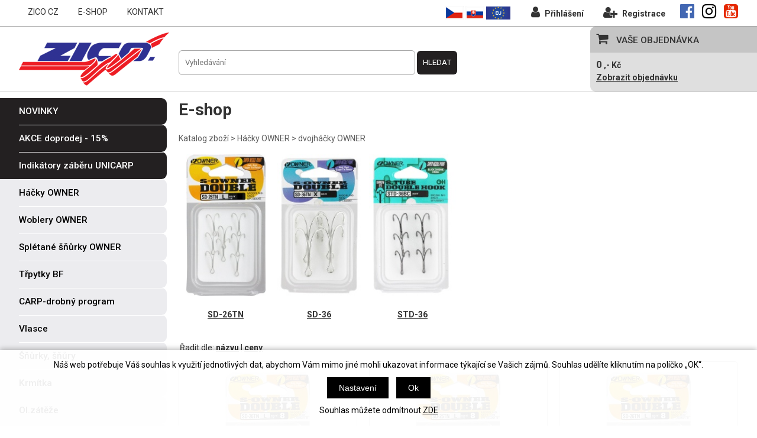

--- FILE ---
content_type: text/html; charset=windows-1250
request_url: https://www.zico.cz/owner-dvojhacky-owner-katskup268.php
body_size: 9992
content:
<!DOCTYPE html PUBLIC "-//W3C//DTD XHTML 1.0 Strict//EN" "http://www.w3.org/TR/xhtml1/DTD/xhtml1-strict.dtd">
<html xmlns="http://www.w3.org/1999/xhtml" xml:lang="cs" lang="cs">
<head>
    <script>
        window.dataLayer = window.dataLayer || [];
        function gtag(){dataLayer.push(arguments);}
        gtag('consent', 'default', {
            'ad_storage': 'denied',
            'analytics_storage': 'denied'
        });
    </script>
    <script async src="https://www.googletagmanager.com/gtag/js?id=G-S0L25VJGRK"></script>
    <script>
        window.dataLayer = window.dataLayer || [];
        function gtag(){dataLayer.push(arguments);}
        gtag('js', new Date());

        gtag('config', 'G-S0L25VJGRK');
    </script>
        <meta name="google-site-verification" content="I_2oYgRm2rwU52buyvwsGtnHqz4JcfBrEIe8bsIYOx8" />
    <!-- ENCODING /-->
    <meta http-equiv="Content-type" content="text/html; charset=windows-1250" />
    <meta http-equiv="Content-language" content="cs" />
    <!-- CACHE - MSIE /--> 
    <meta http-equiv="Expires" content="Mon, 03 Jan 2000 12:00:00 GMT" />
    <meta http-equiv="Cache-control" content="must-revalidate, post-check=0, pre-check=0" />
    <meta http-equiv="Pragma" content="public" />
    <!-- CACHE - ostatni prohlizece /--> 
    <meta http-equiv="Cache-Control" content="no-cache" />
    <meta http-equiv="Pragma" content="no-cache" />
    <meta http-equiv="Expires" content="-1" />
    <!-- ROBOTS /-->
        <meta name="robots" content="all, follow, index" />
    <meta name="googlebot" content="index,follow,snippet,archive" />
        <!-- KEYWORDS & CATEGORIES /--> 
    <meta name="Description" lang="cs" content="ZICO CZ s.r.o. - rybářské potřeby" />
    <meta name="Keywords" lang="cs" content="rybářské potřeby, ryby, rybarske potreby, rybaření, rybářství, batohy, hradec králové, spací pytle, rybolov, rybareni, čelovky, rybářské pruty, navijáky, čluny, praky, boilies, pruty, lehátka, rybarske pruty, rybářské uzly, zico, woblery, rybářské potřeby e-shop, rybarske uzly, lov ryb, háčky, třpytky, křesílka, splávky, rybarske navijaky, potřeby pro rybáře, rybářský ráj, multiplikátor, karabinky, krmení pro ryby, vlasec, pean, podběrák, stoličky, šňůry, vezírek, čeřeň, krmítka na ryby, olověné závaží, olůvka, vidličky, čihátka" />
    <meta name="Author" content="SOFICO-CZ, a. s. | www.sofico.cz" />
    <meta content="width=device-width, initial-scale=1.0, maximum-scale=100.0, minimum-scale=1.0, user-scalable=yes" name="viewport" />
    <title>dvojháčky OWNER > Háčky OWNER | ZICO CZ, s.r.o.</title>
    <link rel="stylesheet" type="text/css" media="all" href="https://www.zico.cz/css/font-awesome-4.7.0/css/font-awesome.min.css" />
    <link href="https://fonts.googleapis.com/css?family=Roboto:400,500,700" rel="stylesheet">
    <link rel="stylesheet" type="text/css" href="https://www.zico.cz/css/styles.php?2201202602" />
    <link rel="shortcut icon" href="https://www.zico.cz/grafika/favicon.ico" />
    <script type="text/javascript" src="https://www.zico.cz/js/jquery-latest.js"></script>
    <script type="text/javascript" src="https://www.zico.cz/js/add_basket.js"></script>
    <script type="text/javascript" src="https://www.zico.cz/js/ajax.js.php"></script>
    <script type="text/javascript" src="https://www.zico.cz/js/naseptavac.js"></script>
    <script type="text/javascript" src="https://www.zico.cz/js/jquery.liveSearch.js"></script>
    <!--<script type="text/javascript" src="https://www.zico.cz/highslide/highslide.js.php"></script>
    <script type="text/javascript" src="https://www.zico.cz/highslide/highslide-with-html.js.php"></script>
    <script type="text/javascript">
    	hs.graphicsDir = 'highslide/graphics/';
    	hs.wrapperClassName = 'wide-border';
    </script>/--> 
	
	
	<link rel="stylesheet" type="text/css" media="tv,screen,projection" href="https://www.zico.cz/plugins/lightgallery/css/lightgallery.css" />
	<script src='https://www.zico.cz/plugins/lightgallery/js/lightgallery.js'></script>
    <script src='https://www.zico.cz/plugins/lightgallery/js/lg-fullscreen.js'></script>
	<script src="https://www.zico.cz/plugins/lightgallery/js/lg-video.min.js"></script>
	<script src="https://www.zico.cz/plugins/lightgallery/js/lg-share.min.js"></script>
    <script src='https://www.zico.cz/plugins/lightgallery/js/lg-thumbnail.js'></script>
    <script src='https://www.zico.cz/plugins/lightgallery/js/lg-autoplay.js'></script>
    <script src='https://www.zico.cz/plugins/lightgallery/js/lg-zoom.js'></script>
	
        <script type="text/javascript" src="https://www.zico.cz/js/js-scripts.js.php?2201202602CS&cookies=1"></script>

</head>
<body >
    <div class="mobil_menu mobil">
        <i class="fa fa-bars"></i>
        <a href="https://www.zico.cz/kosik.php"><i class="fa fa-shopping-cart"></i></a>
    </div>
	<div id="basketWarning" class="divshowInfo" style="display:none;"></div>
	<div id="basketWarning2" class="divshowInfo2" style="display:none;"></div>
	<div id="top" class="conteiner">
		<div class="row flex">
            <div class="levy"><div class="menu">
    <ul>
        <li>
            <a href="#">ZICO CZ</a>
            <ul>
                <li><a href="https://www.zico.cz/o-firme.php">O firmě</a></li>
                                                    <li><a href="https://www.zico.cz/lide-ve-firme.php">Lidé ve firmě</a></li>
                    <li><a href="https://www.zico.cz/kooperace.php">Kooperace</a></li>
                    <li><a href="https://www.zico.cz/vlastni-vyroba.php">Vlastní výroba</a></li>
                    <li><a href="https://www.zico.cz/podporujeme.php">Podporujeme</a></li>
                    <li><a href="https://www.zico.cz/shanim.php">Sháním ...</a></li>
                                </ul>
        </li>
        <li>
            <a href="https://www.zico.cz/">E-SHOP</a>
            <ul>
                                    <li><a href="https://www.zico.cz/obchodni-podminky-cr.php">Obchodní podmínky</a></li>
                                                        <li><a href="https://www.zico.cz/ochrana-osobnich-udaju.php">Ochrana osobních údajů</a></li>
                                    <li><a href="https://www.zico.cz/jak-nakupovat.php">Jak nakupovat</a></li>
                                    <li><a href="https://www.zico.cz/doprava-zbozi.php">Doprava zboží</a></li>
                                </ul>
        </li>
                                                                <li><a href="https://www.zico.cz/kontakt.php">KONTAKT</a></li>
    </ul>
</div></div>
            <div class="pravy">
			<div class="flags">
				<a href="https://www.zico.cz/" title="Česky"><img src="https://www.zico.cz/grafika/cs.gif" alt="Česky" class="flag-cs" /></a>
				<a href="https://www.zico.cz/sk/" title="Slovensky"><img src="https://www.zico.cz/grafika/sk.gif" alt="Slovensky" class="flag-sk" /></a>
				<a href="https://www.zico.cz/en/" title="EU"><img src="https://www.zico.cz/grafika/flag-eu.png" alt="EU" class="flag-en" /></a>
			</div>
            <div class="div_top_user">
                                    <a href="https://www.zico.cz/prihlaseni.php"><i class="fa fa-user"></i> Přihlášení</a>
                    <a href="https://www.zico.cz/registrace.php"><i class="fa fa-user-plus"></i> Registrace</a>
                                </div>
                <div class="social">
                    <a class="fb" href="https://www.facebook.com/pages/Hradec-Kralove-Czech-Republic/ZICO-Fishing-CLUB/142771132420701" target="_blank"><i class="fa fa-facebook-official"></i></a>
                    <a class="instagram" href="https://www.instagram.com/zicofishingclub/" target="_blank"><i class="fa fa-instagram"></i></a>
                    <a class="you" href="https://www.youtube.com/watch?list=PL724809D819357E43&v=0E3qjbKwcAM" target="_blank"><i class="fa fa-youtube-square"></i></a>
                </div>
                </div>
			<div class="cleaner"></div>
		</div>
	</div>
	<div id="header" class="conteiner">
		<div class="row flex">
            <div class="levy">
                <a href="/" class="logo"><img src="/grafika/zico/zico-90.png" alt="Rybářské potřeby" title="Rybářské potřeby"></a>
            </div>
            <div class="stred">
                <div class="search">
                    <form method="get" action="vyhledavani.php" class="asholder" id="frmVyhledavani"><input class="input_text input_top_hledat" type="text" name="katalog-hledany-string" maxlength="100" id="vyhledavani_text" placeholder="Vyhledávání" value="" />&nbsp;<input class="input_button input_top_hledat_button" type="submit" value="Hledat" /></form>                </div>
            </div>
            <div class="pravy">
                <div class="objednavka_bg">
                    <div class="objednavka"><span class="textboxb"><i class="fa fa-shopping-cart"></i> VAŠE OBJEDNÁVKA</span></div>
                    <div class="contentobj">
                         <strong><span id="bas-box-castka">0</span>
                            ,- Kč</strong>
                        <div class="tucne"><a href="https://www.zico.cz/kosik.php">Zobrazit objednávku</a></div>
                        
                                            </div>
                </div>
            </div>
		</div>
    </div>
        <div id="content" class="conteiner">
		<div class="row flex">
			<div class="levy">
				<div id="kategorie_zbozi_content">
                    <ul><li class=' li_podskupiny li_zanoreni1 '><a href='novinky-katskup446.php'><span>NOVINKY</span></a><ul class="ul_podskupina"><li class=' li_podskupiny li_zanoreni2 '><a href='novinky-unicarp-katskup454.php'><span>UNICARP</span></a><ul class="ul_podskupina"><li class=' li_bezpodskupin li_zanoreni3 '><a href='unicarp-ksiltovky-zico-unicarp-katskup486.php'><span>Kšiltovky ZICO - Unicarp</span></a></li><li class=' li_bezpodskupin li_zanoreni3 '><a href='unicarp-mag-adapt-led-usi-swingery-katskup494.php'><span>MAG adapt,  LED uši,  swingery</span></a></li><li class=' li_bezpodskupin li_zanoreni3 '><a href='unicarp-sety-s-lampou-a-cidlem-katskup455.php'><span>Sety s lampou a čidlem</span></a></li><li class=' li_bezpodskupin li_zanoreni3 '><a href='unicarp-lampa-cidlo-prijimac-katskup456.php'><span>Lampa,  čidlo,  přijímač</span></a></li><li class=' li_bezpodskupin li_zanoreni3 '><a href='unicarp-uniset-katskup460.php'><span>UNISET</span></a></li></ul></li><li class=' li_podskupiny li_zanoreni2 '><a href='novinky-owner-katskup449.php'><span>OWNER</span></a><ul class="ul_podskupina"><li class=' li_bezpodskupin li_zanoreni3 '><a href='owner-carp-master-katskup511.php'><span>CARP MASTER</span></a></li><li class=' li_bezpodskupin li_zanoreni3 '><a href='owner-micro-game-katskup508.php'><span>MICRO GAME</span></a></li><li class=' li_podskupiny li_zanoreni3 '><a href='owner-wobblery-owner-katskup464.php'><span>Wobblery OWNER</span></a><ul class="ul_podskupina"><li class=' li_bezpodskupin li_zanoreni4 '><a href='wobblery-owner-zip-n-ziggi-80-katskup513.php'><span>ZIP´N ZIGGI 80</span></a></li><li class=' li_bezpodskupin li_zanoreni4 '><a href='wobblery-owner-tango-dancer-95-katskup514.php'><span>TANGO DANCER 95</span></a></li><li class=' li_bezpodskupin li_zanoreni4 '><a href='wobblery-owner-gogo-popper-60-katskup515.php'><span>GOGO POPPER 60</span></a></li></ul></li><li class=' li_bezpodskupin li_zanoreni3 '><a href='owner-navazane-katskup450.php'><span>navázané</span></a></li><li class=' li_bezpodskupin li_zanoreni3 '><a href='owner-method-feeder-snurka-katskup463.php'><span>method feeder šňůrka</span></a></li><li class=' li_bezpodskupin li_zanoreni3 '><a href='owner-kaprove-navazce-katskup489.php'><span>kaprové návazce</span></a></li><li class=' li_bezpodskupin li_zanoreni3 '><a href='owner-na-sumce-ct-3-katskup477.php'><span>na SUMCE CT-3</span></a></li><li class=' li_bezpodskupin li_zanoreni3 '><a href='owner-nove-typy-dvoj-troj-hacku-katskup490.php'><span>nové typy dvoj-troj háčků</span></a></li><li class=' li_bezpodskupin li_zanoreni3 '><a href='owner-flashy-swimmer-katskup487.php'><span>Flashy Swimmer</span></a></li><li class=' li_bezpodskupin li_zanoreni3 '><a href='owner-drop-shot-katskup471.php'><span>DROP SHOT</span></a></li></ul></li></ul></li><li class=' li_podskupiny li_zanoreni1 '><a href='akce-doprodej-15-katskup453.php'><span>AKCE doprodej - 15%</span></a><ul class="ul_podskupina"><li class=' li_bezpodskupin li_zanoreni2 '><a href='akce-doprodej-15-muskarske-hacky-owner-katskup481.php'><span>muškařské háčky OWNER</span></a></li><li class=' li_bezpodskupin li_zanoreni2 '><a href='akce-doprodej-15-vlasce-asso-doprodej-katskup483.php'><span>vlasce ASSO doprodej</span></a></li><li class=' li_bezpodskupin li_zanoreni2 '><a href='akce-doprodej-15-vlasce-zico-doprodej-katskup484.php'><span>vlasce ZICO doprodej</span></a></li></ul></li><li class=' li_podskupiny li_zanoreni1 '><a href='indikatory-zaberu-unicarp-katskup116.php'><span>Indikátory záběru UNICARP</span></a><ul class="ul_podskupina"><li class=' li_podskupiny li_zanoreni2 '><a href='indikatory-zaberu-unicarp-unicarp-ii-katskup462.php'><span>UNICARP II</span></a><ul class="ul_podskupina"><li class=' li_bezpodskupin li_zanoreni3 '><a href='unicarp-ii-set-2-3-4-1-unicarp-ii-katskup433.php'><span>set 2(3, 4)+1 UNICARP II</span></a></li><li class=' li_bezpodskupin li_zanoreni3 '><a href='unicarp-ii-indikatory-do-setu-unicarp-ii-katskup434.php'><span>indikátory do setu Unicarp II</span></a></li></ul></li><li class=' li_podskupiny li_zanoreni2 '><a href='indikatory-zaberu-unicarp-unicarp-iii-katskup457.php'><span>UNICARP III</span></a><ul class="ul_podskupina"><li class=' li_bezpodskupin li_zanoreni3 '><a href='unicarp-iii-set-2-3-4-1-unicarp-iii-katskup458.php'><span>set 2(3, 4)+1 UNICARP III</span></a></li><li class=' li_bezpodskupin li_zanoreni3 '><a href='unicarp-iii-indikatory-do-setu-unicarp-iii-katskup459.php'><span>indikátory do setu Unicarp III</span></a></li></ul></li><li class=' li_bezpodskupin li_zanoreni2 '><a href='indikatory-zaberu-unicarp-lampa-cidlo-prijimac-katskup478.php'><span>Lampa,  čidlo,  přijímač</span></a></li><li class=' li_podskupiny li_zanoreni2 '><a href='indikatory-zaberu-unicarp-swingery-usi-katskup496.php'><span>Swingery,  Uši</span></a><ul class="ul_podskupina"><li class=' li_bezpodskupin li_zanoreni3 '><a href='swingery-usi-svitici-swingery-mc-led-katskup497.php'><span>svítící swingery (MC LED)</span></a></li><li class=' li_bezpodskupin li_zanoreni3 '><a href='swingery-usi-svitici-usi-led-katskup498.php'><span>svítící uši (LED)</span></a></li><li class=' li_bezpodskupin li_zanoreni3 '><a href='swingery-usi-prodluzovaci-usi-katskup500.php'><span>prodlužovací uši</span></a></li></ul></li><li class=' li_podskupiny li_zanoreni2 '><a href='indikatory-zaberu-unicarp-prislusenstvi-unicarp-katskup491.php'><span>Příslušenství Unicarp</span></a><ul class="ul_podskupina"><li class=' li_bezpodskupin li_zanoreni3 '><a href='prislusenstvi-unicarp-mag-adaptery-katskup493.php'><span>MAG adaptéry</span></a></li><li class=' li_bezpodskupin li_zanoreni3 '><a href='prislusenstvi-unicarp-neoprenovy-kryt-indikatoru-katskup499.php'><span>Neoprenový kryt indikátorů</span></a></li><li class=' li_bezpodskupin li_zanoreni3 '><a href='prislusenstvi-unicarp-nabijeci-baterie-9v-nabijecka-katskup503.php'><span>Nabíjecí baterie 9V,  nabíječka</span></a></li><li class=' li_bezpodskupin li_zanoreni3 '><a href='prislusenstvi-unicarp-ksiltovky-unicarp-katskup492.php'><span>Kšiltovky Unicarp</span></a></li><li class=' li_bezpodskupin li_zanoreni3 '><a href='prislusenstvi-unicarp-nahradni-dily-unicarp-katskup495.php'><span>Náhradní díly Unicarp</span></a></li></ul></li><li class=' li_podskupiny li_zanoreni2 '><a href='indikatory-zaberu-unicarp-uniset-katskup461.php'><span>UNISET</span></a><ul class="ul_podskupina"><li class=' li_bezpodskupin li_zanoreni3 '><a href='uniset-cihatka-unicarp-katskup470.php'><span>Čihátka UNICARP</span></a></li></ul></li><li class=' li_bezpodskupin li_zanoreni2 '><a href='indikatory-zaberu-unicarp-unicarp-katskup415.php'><span>UNICARP</span></a></li><li class=' li_bezpodskupin li_zanoreni2 '><a href='indikatory-zaberu-unicarp-dingo-katskup118.php'><span>DINGO</span></a></li></ul></li><li class=' li_podskupiny li_zanoreni1  li_open '><a href='hacky-owner-katskup311.php'><span>Háčky OWNER</span></a><ul class="ul_podskupina ul_podskupina_open"><li class=' li_bezpodskupin li_zanoreni2 '><a href='hacky-owner-jednohacky-owner-katskup122.php'><span>jednoháčky OWNER</span></a></li><li class=' li_podskupiny li_zanoreni2 '><a href='hacky-owner-jednohacky-pro-privlac-katskup435.php'><span>jednoháčky pro přívlač</span></a><ul class="ul_podskupina"><li class=' li_bezpodskupin li_zanoreni3 '><a href='jednohacky-pro-privlac-flashy-swimmer-katskup488.php'><span>Flashy Swimmer</span></a></li></ul></li><li class=' li_bezpodskupin li_zanoreni2  li_aktivni '><a href='hacky-owner-dvojhacky-owner-katskup268.php'><span>dvojháčky OWNER</span></a></li><li class=' li_bezpodskupin li_zanoreni2 '><a href='hacky-owner-trojhacky-owner-katskup123.php'><span>trojháčky OWNER</span></a></li><li class=' li_podskupiny li_zanoreni2 '><a href='hacky-owner-navazane-owner-katskup386.php'><span>navázané OWNER</span></a><ul class="ul_podskupina"><li class=' li_bezpodskupin li_zanoreni3 '><a href='navazane-owner-kaprove-navazce-katskup476.php'><span>kaprové návazce</span></a></li></ul></li><li class=' li_podskupiny li_zanoreni2 '><a href='hacky-owner-carp-master-katskup512.php'><span>CARP MASTER</span></a><ul class="ul_podskupina"><li class=' li_bezpodskupin li_zanoreni3 '><a href='carp-master-cm01-flyliner-katskup516.php'><span>CM01- FLYLINER</span></a></li><li class=' li_bezpodskupin li_zanoreni3 '><a href='carp-master-cm03-tsuyoshi-katskup517.php'><span>CM03 - TSUYOSHI</span></a></li><li class=' li_bezpodskupin li_zanoreni3 '><a href='carp-master-cm04-aya-katskup518.php'><span>CM04 - AYA</span></a></li><li class=' li_bezpodskupin li_zanoreni3 '><a href='carp-master-cm05-iseama-katskup519.php'><span>CM05 - ISEAMA</span></a></li><li class=' li_bezpodskupin li_zanoreni3 '><a href='carp-master-cm09-curve-shank-katskup520.php'><span>CM09 - CURVE SHANK</span></a></li><li class=' li_bezpodskupin li_zanoreni3 '><a href='carp-master-cm10-zigrig-katskup521.php'><span>CM10 - ZIGRIG</span></a></li></ul></li><li class=' li_podskupiny li_zanoreni2 '><a href='hacky-owner-method-feeder-katskup443.php'><span>METHOD FEEDER</span></a><ul class="ul_podskupina"><li class=' li_bezpodskupin li_zanoreni3 '><a href='method-feeder-snurka-4xbraid-katskup475.php'><span>šňůrka 4xbraid</span></a></li><li class=' li_bezpodskupin li_zanoreni3 '><a href='method-feeder-fdh-jednohacky-katskup504.php'><span>FDH jednoháčky</span></a></li></ul></li><li class=' li_bezpodskupin li_zanoreni2 '><a href='hacky-owner-drop-shot-katskup472.php'><span>DROP SHOT</span></a></li><li class=' li_bezpodskupin li_zanoreni2 '><a href='hacky-owner-obratliky-karab-owner-katskup437.php'><span>obratlíky,  karab. OWNER</span></a></li></ul></li><li class=' li_podskupiny li_zanoreni1 '><a href='woblery-owner-katskup474.php'><span>Woblery OWNER</span></a><ul class="ul_podskupina"><li class=' li_bezpodskupin li_zanoreni2 '><a href='woblery-owner-zip-n-ziggy-80-katskup505.php'><span>ZIP´N ZIGGY 80</span></a></li><li class=' li_bezpodskupin li_zanoreni2 '><a href='woblery-owner-tango-dancer-95-katskup506.php'><span>TANGO DANCER 95</span></a></li><li class=' li_bezpodskupin li_zanoreni2 '><a href='woblery-owner-gogo-popper-60-katskup507.php'><span>GOGO POPPER 60</span></a></li></ul></li><li class=' li_podskupiny li_zanoreni1 '><a href='spletane-snurky-owner-katskup509.php'><span>Splétané šňůrky OWNER</span></a><ul class="ul_podskupina"><li class=' li_bezpodskupin li_zanoreni2 '><a href='spletane-snurky-owner-micro-game-katskup510.php'><span>MICRO GAME</span></a></li></ul></li><li class=' li_podskupiny li_zanoreni1 '><a href='trpytky-bf-katskup383.php'><span>Třpytky BF</span></a><ul class="ul_podskupina"><li class=' li_bezpodskupin li_zanoreni2 '><a href='trpytky-bf-trpytky-zico-bloody-fish-katskup384.php'><span>třpytky ZICO Bloody Fish</span></a></li></ul></li><li class=' li_podskupiny li_zanoreni1 '><a href='carp-drobny-program-katskup136.php'><span>CARP-drobný program</span></a><ul class="ul_podskupina"><li class=' li_bezpodskupin li_zanoreni2 '><a href='carp-drobny-program-zico-parts-katskup137.php'><span>ZICO parts</span></a></li><li class=' li_podskupiny li_zanoreni2 '><a href='carp-drobny-program-kleste-na-housku-katskup89.php'><span>kleště na housku</span></a><ul class="ul_podskupina"><li class=' li_bezpodskupin li_zanoreni3 '><a href='kleste-na-housku-3-prumery-katskup467.php'><span>3 průměry</span></a></li><li class=' li_bezpodskupin li_zanoreni3 '><a href='kleste-na-housku-5-prumeru-katskup468.php'><span>5 průměrů</span></a></li></ul></li><li class=' li_bezpodskupin li_zanoreni2 '><a href='carp-drobny-program-praky-katskup78.php'><span>praky</span></a></li><li class=' li_bezpodskupin li_zanoreni2 '><a href='carp-drobny-program-peany-katskup13.php'><span>peany</span></a></li><li class=' li_bezpodskupin li_zanoreni2 '><a href='carp-drobny-program-doplnky-ke-stanum-katskup300.php'><span>doplňky ke stanům</span></a></li></ul></li><li class=' li_podskupiny li_zanoreni1 '><a href='vlasce-katskup73.php'><span>Vlasce</span></a><ul class="ul_podskupina"><li class=' li_podskupiny li_zanoreni2 '><a href='vlasce-sunline-katskup418.php'><span>Sunline</span></a><ul class="ul_podskupina"><li class=' li_bezpodskupin li_zanoreni3 '><a href='sunline-siglon-fc-katskup422.php'><span>SIGLON FC</span></a></li></ul></li><li class=' li_podskupiny li_zanoreni2 '><a href='vlasce-asso-katskup334.php'><span>ASSO</span></a><ul class="ul_podskupina"><li class=' li_bezpodskupin li_zanoreni3 '><a href='asso-discovery-katskup335.php'><span>Discovery</span></a></li><li class=' li_bezpodskupin li_zanoreni3 '><a href='asso-ultralowstretch-katskup336.php'><span>UltraLowStretch</span></a></li></ul></li><li class=' li_podskupiny li_zanoreni2 '><a href='vlasce-zico-katskup356.php'><span>ZICO</span></a><ul class="ul_podskupina"><li class=' li_bezpodskupin li_zanoreni3 '><a href='zico-mutant-katskup213.php'><span>MUTANT</span></a></li><li class=' li_bezpodskupin li_zanoreni3 '><a href='zico-flash-katskup211.php'><span>FLASH</span></a></li></ul></li></ul></li><li class=' li_podskupiny li_zanoreni1 '><a href='snurky-snury-katskup128.php'><span>Šňůrky,  šňůry</span></a><ul class="ul_podskupina"><li class=' li_bezpodskupin li_zanoreni2 '><a href='snurky-snury-micro-game-katskup522.php'><span>MICRO GAME</span></a></li><li class=' li_bezpodskupin li_zanoreni2 '><a href='snurky-snury-pva-katskup329.php'><span>PVA</span></a></li><li class=' li_bezpodskupin li_zanoreni2 '><a href='snurky-snury-carplineshock-katskup359.php'><span>CarpLineShock</span></a></li><li class=' li_bezpodskupin li_zanoreni2 '><a href='snurky-snury-sunline-siglon-pe-katskup439.php'><span>Sunline SIGLON PE</span></a></li><li class=' li_bezpodskupin li_zanoreni2 '><a href='snurky-snury-sunline-xplasma-katskup466.php'><span>Sunline XPlasma</span></a></li><li class=' li_bezpodskupin li_zanoreni2 '><a href='snurky-snury-tuf-line-katskup174.php'><span>TUF LINE</span></a></li></ul></li><li class=' li_podskupiny li_zanoreni1 '><a href='krmitka-katskup23.php'><span>Krmítka</span></a><ul class="ul_podskupina"><li class=' li_bezpodskupin li_zanoreni2 '><a href='krmitka-olovena-katskup27.php'><span>olověná</span></a></li></ul></li><li class=' li_podskupiny li_zanoreni1 '><a href='ol-zateze-katskup21.php'><span>Ol.zátěže</span></a><ul class="ul_podskupina"><li class=' li_bezpodskupin li_zanoreni2 '><a href='ol-zateze-kulicka-katskup164.php'><span>kulička</span></a></li><li class=' li_bezpodskupin li_zanoreni2 '><a href='ol-zateze-zatez-plocha-s-obratl-katskup216.php'><span>zátěž plochá s obratl.</span></a></li><li class=' li_bezpodskupin li_zanoreni2 '><a href='ol-zateze-sumcova-katskup349.php'><span>sumcová</span></a></li></ul></li><li class=' li_podskupiny li_zanoreni1 '><a href='splavky-katskup8.php'><span>Splávky</span></a><ul class="ul_podskupina"><li class=' li_bezpodskupin li_zanoreni2 '><a href='splavky-polystyren-katskup9.php'><span>polystyren</span></a></li><li class=' li_bezpodskupin li_zanoreni2 '><a href='splavky-balza-katskup10.php'><span>balza</span></a></li></ul></li><li class=' li_podskupiny li_zanoreni1 '><a href='cihatka-swingery-katskup4.php'><span>Čihátka,  swingery</span></a><ul class="ul_podskupina"><li class=' li_bezpodskupin li_zanoreni2 '><a href='cihatka-swingery-pred-spicku-katskup5.php'><span>před špičku</span></a></li><li class=' li_bezpodskupin li_zanoreni2 '><a href='cihatka-swingery-pod-prut-katskup6.php'><span>pod prut</span></a></li><li class=' li_bezpodskupin li_zanoreni2 '><a href='cihatka-swingery-odpadavaci-katskup7.php'><span>odpadávací</span></a></li><li class=' li_bezpodskupin li_zanoreni2 '><a href='cihatka-swingery-svitici-swingery-mc-led-katskup501.php'><span>svítící swingery (MC LED)</span></a></li></ul></li><li class=' li_podskupiny li_zanoreni1 '><a href='stojanky-aj-katskup17.php'><span>Stojánky aj.</span></a><ul class="ul_podskupina"><li class=' li_bezpodskupin li_zanoreni2 '><a href='stojanky-aj-vidlicky-katskup18.php'><span>vidličky</span></a></li><li class=' li_bezpodskupin li_zanoreni2 '><a href='stojanky-aj-unicarp-set-katskup502.php'><span>UNICARP SET</span></a></li><li class=' li_bezpodskupin li_zanoreni2 '><a href='stojanky-aj-tripod-katskup289.php'><span>tripod</span></a></li><li class=' li_bezpodskupin li_zanoreni2 '><a href='stojanky-aj-komponenty-katskup19.php'><span>komponenty</span></a></li></ul></li><li class=' li_podskupiny li_zanoreni1 '><a href='ceren-katskup34.php'><span>Čeřen</span></a><ul class="ul_podskupina"><li class=' li_bezpodskupin li_zanoreni2 '><a href='ceren-sitka-katskup35.php'><span>síťka</span></a></li><li class=' li_bezpodskupin li_zanoreni2 '><a href='ceren-konstrukce-katskup36.php'><span>konstrukce</span></a></li></ul></li><li class=' li_podskupiny li_zanoreni1 '><a href='mustad-doprodej-katskup312.php'><span>MUSTAD DOPRODEJ</span></a><ul class="ul_podskupina"><li class=' li_podskupiny li_zanoreni2 '><a href='mustad-doprodej-jednohacky-mustad-katskup308.php'><span>jednoháčky MUSTAD</span></a><ul class="ul_podskupina"><li class=' li_bezpodskupin li_zanoreni3 '><a href='jednohacky-mustad-slow-death-katskup317.php'><span>slow death</span></a></li><li class=' li_bezpodskupin li_zanoreni3 '><a href='jednohacky-mustad-classic-katskup313.php'><span>classic</span></a></li><li class=' li_bezpodskupin li_zanoreni3 '><a href='jednohacky-mustad-long-point-katskup314.php'><span>long point</span></a></li><li class=' li_bezpodskupin li_zanoreni3 '><a href='jednohacky-mustad-carp-x-katskup316.php'><span>CARP X</span></a></li></ul></li><li class=' li_bezpodskupin li_zanoreni2 '><a href='mustad-doprodej-dvojhacky-mustad-katskup310.php'><span>dvojháčky MUSTAD</span></a></li><li class=' li_bezpodskupin li_zanoreni2 '><a href='mustad-doprodej-jig-h-mustad-katskup327.php'><span>JIG H.MUSTAD</span></a></li></ul></li><li class=' li_podskupiny li_zanoreni1 '><a href='nd-cluny-motory-lehatka-katskup90.php'><span>ND čluny,  motory,  lehátka</span></a><ul class="ul_podskupina"><li class=' li_podskupiny li_zanoreni2 '><a href='nd-cluny-motory-lehatka-servisni-doplnky-cluny-katskup277.php'><span>servisní doplňky čluny</span></a><ul class="ul_podskupina"><li class=' li_bezpodskupin li_zanoreni3 '><a href='servisni-doplnky-cluny-prislusenstvi-k-s1-cr1-a-3-katskup278.php'><span>příslušenství k S1, CR1 a 3</span></a></li><li class=' li_bezpodskupin li_zanoreni3 '><a href='servisni-doplnky-cluny-prislusenstvi-cl-bl-gl-smart-katskup326.php'><span>příslušenství CL, BL, GL, SMART</span></a></li></ul></li><li class=' li_podskupiny li_zanoreni2 '><a href='nd-cluny-motory-lehatka-servisni-doplnky-elekromotory-katskup177.php'><span>servisní doplňky elekromotory</span></a><ul class="ul_podskupina"><li class=' li_bezpodskupin li_zanoreni3 '><a href='servisni-doplnky-elekromotory-prislusenstvi-katskup279.php'><span>příslušenství</span></a></li></ul></li><li class=' li_bezpodskupin li_zanoreni2 '><a href='nd-cluny-motory-lehatka-nahradni-dily-lehatko-katskup480.php'><span>náhradní díly lehátko</span></a></li></ul></li></ul>                                            <div class="akce"><span class="textboxb neni-skladem li_zanoreni1"><a href="https://www.zico.cz/neni-skladem.php"><span>NENÍ SKLADEM</span></a></span></div>
                                        </div>
                                                                    <div class="akce">
                        <span class="textbox">ZRYCHLENÉ OBJEDNÁVÁNÍ</span>
                    </div>
                    <div class="content">
                        <form action="https://www.zico.cz/kosik.php" method="post" onsubmit="iq_submit();return false;">
                            <div class="qob-inputs">
                                <table>
                                    <tr>
                                        <td><label for="i-pr-code">kód zboží</label></td>
                                        <td><input type="text" id="i-pr-code" name="EAN" class="input_text" onfocus="reset_iq_submit();" /></td>
                                    </tr>
                                    <tr>
                                        <td><label for="ks_iq">počet ks</label></td>
                                        <td>
                                            <input type="text" id="ks_iq" name="kusy" value="1" class="input_text" onfocus="this.select();" />
                                            <div id="iq-varianty"><span id="iq-hidden"></span></div>
                                        </td>
                                    </tr>
                                    <tr>
                                        <td></td>
                                        <td><input type="submit" value="Přidat do košíku" class="input_submit" /></td>
                                    </tr>
                                </table>
                                <input type="hidden" name="typ-vstupu" value="zrychlene_pridani" />
                                <input type="hidden" name="action" value="katalog-pridej-ks-kosik" />
                            </div>
                        </form>
                    </div><!-- /content -->

                    <script type="text/javascript">
                        jQuery('#i-pr-code').liveSearch({url: '/naseptavac-zrychl-obj.php?q='});
                        $(document).ready(function(){
                            $( "body" ).on( "click", ".zrych-obj-row", function() {
                                var text = $(this).children("span").text();
                                $( "#i-pr-code" ).val( text );
                                $( "#jquery-live-search" ).slideUp();
                            });
                        });
                    </script>
                                                                                                                                                                        </div>
		<div class="stred">
			<div id="stred_content">
			     <h1>E-shop</h1>                                <div class="katalogzbozi">
    				<div class="katalogzbozitext">
                        <h2 class="drobky"><a href="https://www.zico.cz/katalog.php?KATALOG_SKUPINA=0" class="a_katalog_nadpis">Katalog zboží</a> &gt; <a href="hacky-owner-katskup311.php" class="a_katalog_nadpis">Háčky OWNER</a> &gt; <a href="hacky-owner-dvojhacky-owner-katskup268.php" class="a_katalog_nadpis">dvojháčky OWNER</a></h2>
                    </div>
                </div>
                <div class="zbozivypis">
                <div id="skupina-popisek" class=""><table align="center" border="0" cellpadding="1" cellspacing="1" style="width:100%;">
	<tbody>
		<tr>
			<td style="text-align: center; width: 16.67%;">
			<p><a href="https://www.zico.cz/vyhledavani.php?katalog-hledany-string=SD26"><img alt="" src="https://www.zico.cz/upload_files/images/5622-sd-26tn_pac.jpg" style="width: 144px; height: 250px;" /></a></p>

			<p><a href="https://www.zico.cz/vyhledavani.php?katalog-hledany-string=SD26"><b>SD-26TN</b></a></p>
			</td>
			<td style="text-align: center; width: 16.67%;">
			<p><a href="https://www.zico.cz/vyhledavani.php?katalog-hledany-string=SD36"><img alt="" src="https://www.zico.cz/upload_files/images/sd36tnpac.jpg" style="width: 153px; height: 250px;" /></a></p>

			<p><a href="https://www.zico.cz/vyhledavani.php?katalog-hledany-string=SD36"><b>SD-36</b></a></p>
			</td>
			<td style="text-align: center; width: 16.67%;">
			<p><a href="https://www.zico.cz/vyhledavani.php?katalog-hledany-string=STD36"><img alt="" src="https://www.zico.cz/upload_files/images/std36bcpac.jpg" style="width: 159px; height: 250px;" /></a></p>

			<p><a href="https://www.zico.cz/vyhledavani.php?katalog-hledany-string=STD36"><b>STD-36</b></a></p>
			</td>
			<td style="text-align: center; width: 16.67%;">
			<p>&nbsp;</p>
			</td>
			<td style="text-align: center; width: 16.67%;">
			<p>&nbsp;</p>
			</td>
			<td style="text-align: center; width: 16.67%;">
			<p>&nbsp;</p>
			</td>
		</tr>
		<tr>
			<td style="text-align: center; width: 16.67%;">&nbsp;</td>
			<td style="text-align: center; width: 16.67%;">&nbsp;</td>
			<td style="text-align: center; width: 16.67%;">&nbsp;</td>
			<td style="text-align: center; width: 16.67%;">&nbsp;</td>
			<td style="text-align: center; width: 16.67%;">&nbsp;</td>
			<td style="text-align: center; width: 16.67%;">&nbsp;</td>
		</tr>
	</tbody>
</table>
</div><div class="div_katalog_hledat" id="div_katalog_hledat">
    </div>
<div class="div_katalog_oblibene" id="div_katalog_oblibene">
    </div>
<table id="tbl_razeni_typ_vypisu">
<tr>
    <td>
    <div id="div_razeni_vypis2">
    <span id="span_razeni_radit">Řadit dle:</span>
    <a href="/owner-dvojhacky-owner-katskup268.php?KATALOG_TYP_VYPISU=&amp;KATALOG_ORDER_BY=NAZEV&amp;KATALOG_ORDER_HOW=ASC" rel="nofollow">názvu</a> | <a href="/owner-dvojhacky-owner-katskup268.php?KATALOG_TYP_VYPISU=&amp;KATALOG_ORDER_BY=ZAKAZNIK_CENA_BEZ_DPH&amp;KATALOG_ORDER_HOW=ASC" rel="nofollow">ceny</a></div>
    </td>
</tr>
</table>

    <div class="products">
<form class="product" method="post" action="?KATALOG_SKUPINA=268&amp;KATALOG_ZBOZI_VYPISOVAT_OD=&amp;katalog-hledany-string=&amp;hledat_v=" onsubmit="add_basket('SD26Zn1ak08', '268', 'cc448');return false;"><div class="detailzbozi">

<div class="div_detailimage"><div class="div_detailimage_foto"><div class="div_detailimage_foto2"><a href="dvojhacek-owner-8ks-sd26-08-eanSD26Zn1ak08-skup268.php" class="lightgalley-img" title="dvojháček Owner /8ks/ SD26.08" ><img src="https://www.zico.cz/pic_zbozi_thb2/_thb_5622-sd-26tn_pac.jpg" alt="dvojháček Owner /8ks/ SD26.08" class="img_katalog_vypis2"  /></a></div></div></div>
<h2><a href="dvojhacek-owner-8ks-sd26-08-eanSD26Zn1ak08-skup268.php">dvojháček Owner /8ks/ SD26.08</a></h2>
<div class="vyp-id">ID: <strong>SD26.08</strong></div>
<div id="in-bas-cc448" class="in-bas0"></div>
<div class="castka_bg"><span class="castka">161 Kč</span></div>
<div class="div_vypis2_dostupnost"><span class="span_vypis2_dostupne">skladem</span></div>
<div class="koupit_bg">
<div class="div_vypis2_popisek"><a href="dvojhacek-owner-8ks-sd26-08-eanSD26Zn1ak08-skup268.php" onmouseover="show_onmouse_text('Pevné dvojháčky pro lov menších a středních dravců.','dvojháček Owner /8ks/ SD26.08',400,0)" onmouseout="hide_onmouse_text();"><i class="fa fa-info"></i> DETAIL</a></div>
<div class="koupit"><input type="hidden" name="action" value="katalog-pridej-ks-kosik" /><input type="hidden" name="ID_SKUPINY" value="268" /><input type="hidden" name="EAN" value="SD26.08" /><input type="text" name="kusy" class="input_text input_ks" size="1" value=""  id="ks_cc448" />bal  <input type="submit" value="&#xf07a;" title="Vložit produkt do nákupního košíku" class="input_submit_vypis_kosik" /></div>
</div>
</div>
</form><form class="product" method="post" action="?KATALOG_SKUPINA=268&amp;KATALOG_ZBOZI_VYPISOVAT_OD=&amp;katalog-hledany-string=&amp;hledat_v=" onsubmit="add_basket('SD26Zn1ak10', '268', 'c1226');return false;"><div class="detailzbozi">

<div class="div_detailimage"><div class="div_detailimage_foto"><div class="div_detailimage_foto2"><a href="dvojhacek-owner-8ks-sd26-10-eanSD26Zn1ak10-skup268.php" class="lightgalley-img" title="dvojháček Owner /8ks/ SD26.10" ><img src="https://www.zico.cz/pic_zbozi_thb2/_thb_5622-sd-26tn_pac.jpg" alt="dvojháček Owner /8ks/ SD26.10" class="img_katalog_vypis2"  /></a></div></div></div>
<h2><a href="dvojhacek-owner-8ks-sd26-10-eanSD26Zn1ak10-skup268.php">dvojháček Owner /8ks/ SD26.10</a></h2>
<div class="vyp-id">ID: <strong>SD26.10</strong></div>
<div id="in-bas-c1226" class="in-bas0"></div>
<div class="castka_bg"><span class="castka">161 Kč</span></div>
<div class="div_vypis2_dostupnost"><span class="span_vypis2_dostupne">skladem</span></div>
<div class="koupit_bg">
<div class="div_vypis2_popisek"><a href="dvojhacek-owner-8ks-sd26-10-eanSD26Zn1ak10-skup268.php" onmouseover="show_onmouse_text('Pevné dvojháčky pro lov menších a středních dravců','dvojháček Owner /8ks/ SD26.10',400,0)" onmouseout="hide_onmouse_text();"><i class="fa fa-info"></i> DETAIL</a></div>
<div class="koupit"><input type="hidden" name="action" value="katalog-pridej-ks-kosik" /><input type="hidden" name="ID_SKUPINY" value="268" /><input type="hidden" name="EAN" value="SD26.10" /><input type="text" name="kusy" class="input_text input_ks" size="1" value=""  id="ks_c1226" />bal  <input type="submit" value="&#xf07a;" title="Vložit produkt do nákupního košíku" class="input_submit_vypis_kosik" /></div>
</div>
</div>
</form><form class="product" method="post" action="?KATALOG_SKUPINA=268&amp;KATALOG_ZBOZI_VYPISOVAT_OD=&amp;katalog-hledany-string=&amp;hledat_v=" onsubmit="add_basket('SD26Zn1ak12', '268', '522fb');return false;"><div class="detailzbozi">

<div class="div_detailimage"><div class="div_detailimage_foto"><div class="div_detailimage_foto2"><a href="dvojhacek-owner-8ks-sd26-12-eanSD26Zn1ak12-skup268.php" class="lightgalley-img" title="dvojháček Owner /8ks/ SD26.12" ><img src="https://www.zico.cz/pic_zbozi_thb2/_thb_5622-sd-26tn_pac.jpg" alt="dvojháček Owner /8ks/ SD26.12" class="img_katalog_vypis2"  /></a></div></div></div>
<h2><a href="dvojhacek-owner-8ks-sd26-12-eanSD26Zn1ak12-skup268.php">dvojháček Owner /8ks/ SD26.12</a></h2>
<div class="vyp-id">ID: <strong>SD26.12</strong></div>
<div id="in-bas-522fb" class="in-bas0"></div>
<div class="castka_bg"><span class="castka">161 Kč</span></div>
<div class="div_vypis2_dostupnost"><span class="span_vypis2_dostupne">skladem</span></div>
<div class="koupit_bg">
<div class="div_vypis2_popisek"><a href="dvojhacek-owner-8ks-sd26-12-eanSD26Zn1ak12-skup268.php" onmouseover="show_onmouse_text('Pevné dvojháčky pro lov menších a středních dravců','dvojháček Owner /8ks/ SD26.12',400,0)" onmouseout="hide_onmouse_text();"><i class="fa fa-info"></i> DETAIL</a></div>
<div class="koupit"><input type="hidden" name="action" value="katalog-pridej-ks-kosik" /><input type="hidden" name="ID_SKUPINY" value="268" /><input type="hidden" name="EAN" value="SD26.12" /><input type="text" name="kusy" class="input_text input_ks" size="1" value=""  id="ks_522fb" />bal  <input type="submit" value="&#xf07a;" title="Vložit produkt do nákupního košíku" class="input_submit_vypis_kosik" /></div>
</div>
</div>
</form><form class="product" method="post" action="?KATALOG_SKUPINA=268&amp;KATALOG_ZBOZI_VYPISOVAT_OD=&amp;katalog-hledany-string=&amp;hledat_v=" onsubmit="add_basket('SD26Zn1ak14', '268', 'e10b1');return false;"><div class="detailzbozi">

<div class="div_detailimage"><div class="div_detailimage_foto"><div class="div_detailimage_foto2"><a href="dvojhacek-owner-8ks-sd26-14-eanSD26Zn1ak14-skup268.php" class="lightgalley-img" title="dvojháček Owner /8ks/ SD26.14" ><img src="https://www.zico.cz/pic_zbozi_thb2/_thb_5622-sd-26tn_pac.jpg" alt="dvojháček Owner /8ks/ SD26.14" class="img_katalog_vypis2"  /></a></div></div></div>
<h2><a href="dvojhacek-owner-8ks-sd26-14-eanSD26Zn1ak14-skup268.php">dvojháček Owner /8ks/ SD26.14</a></h2>
<div class="vyp-id">ID: <strong>SD26.14</strong></div>
<div id="in-bas-e10b1" class="in-bas0"></div>
<div class="castka_bg"><span class="castka">161 Kč</span></div>
<div class="div_vypis2_dostupnost"><span class="span_vypis2_dostupne">skladem</span></div>
<div class="koupit_bg">
<div class="div_vypis2_popisek"><a href="dvojhacek-owner-8ks-sd26-14-eanSD26Zn1ak14-skup268.php" onmouseover="show_onmouse_text('Pevné dvojháčky pro lov menších a středních dravců','dvojháček Owner /8ks/ SD26.14',400,0)" onmouseout="hide_onmouse_text();"><i class="fa fa-info"></i> DETAIL</a></div>
<div class="koupit"><input type="hidden" name="action" value="katalog-pridej-ks-kosik" /><input type="hidden" name="ID_SKUPINY" value="268" /><input type="hidden" name="EAN" value="SD26.14" /><input type="text" name="kusy" class="input_text input_ks" size="1" value=""  id="ks_e10b1" />bal  <input type="submit" value="&#xf07a;" title="Vložit produkt do nákupního košíku" class="input_submit_vypis_kosik" /></div>
</div>
</div>
</form><form class="product" method="post" action="?KATALOG_SKUPINA=268&amp;KATALOG_ZBOZI_VYPISOVAT_OD=&amp;katalog-hledany-string=&amp;hledat_v=" onsubmit="add_basket('SD31Zn1ak01', '268', '19ef4');return false;"><div class="detailzbozi">

<div class="div_detailimage"><div class="div_detailimage_foto"><div class="div_detailimage_foto2"><a href="dvojhacek-owner-5ks-sd31-01-sd36-01-eanSD31Zn1ak01-skup268.php" class="lightgalley-img" title="dvojháček Owner /5ks/  SD31.01 /SD36.01/" ><img src="https://www.zico.cz/pic_zbozi_thb2/_thb_sd36tnpac.jpg" alt="dvojháček Owner /5ks/  SD31.01 /SD36.01/" class="img_katalog_vypis2"  /></a></div></div></div>
<h2><a href="dvojhacek-owner-5ks-sd31-01-sd36-01-eanSD31Zn1ak01-skup268.php">dvojháček Owner /5ks/  SD31.01 /SD36.01/</a></h2>
<div class="vyp-id">ID: <strong>SD31.01</strong></div>
<div id="in-bas-19ef4" class="in-bas0"></div>
<div class="castka_bg"><span class="castka">164 Kč</span></div>
<div class="div_vypis2_dostupnost"><span class="span_vypis2_dostupne">skladem</span></div>
<div class="koupit_bg">
<div class="div_vypis2_popisek"><a href="dvojhacek-owner-5ks-sd31-01-sd36-01-eanSD31Zn1ak01-skup268.php" onmouseover="show_onmouse_text('Pevné dvojháčky pro lov dravců.','dvojháček Owner /5ks/  SD31.01 /SD36.01/',400,0)" onmouseout="hide_onmouse_text();"><i class="fa fa-info"></i> DETAIL</a></div>
<div class="koupit"><input type="hidden" name="action" value="katalog-pridej-ks-kosik" /><input type="hidden" name="ID_SKUPINY" value="268" /><input type="hidden" name="EAN" value="SD31.01" /><input type="text" name="kusy" class="input_text input_ks" size="1" value=""  id="ks_19ef4" />bal  <input type="submit" value="&#xf07a;" title="Vložit produkt do nákupního košíku" class="input_submit_vypis_kosik" /></div>
</div>
</div>
</form><form class="product" method="post" action="?KATALOG_SKUPINA=268&amp;KATALOG_ZBOZI_VYPISOVAT_OD=&amp;katalog-hledany-string=&amp;hledat_v=" onsubmit="add_basket('SD31Zn1ak02', '268', '4a962');return false;"><div class="detailzbozi">

<div class="div_detailimage"><div class="div_detailimage_foto"><div class="div_detailimage_foto2"><a href="dvojhacek-owner-6ks-sd31-02-sd36-02-eanSD31Zn1ak02-skup268.php" class="lightgalley-img" title="dvojháček Owner /6ks/  SD31.02 /SD36.02/" ><img src="https://www.zico.cz/pic_zbozi_thb2/_thb_sd36tnpac.jpg" alt="dvojháček Owner /6ks/  SD31.02 /SD36.02/" class="img_katalog_vypis2"  /></a></div></div></div>
<h2><a href="dvojhacek-owner-6ks-sd31-02-sd36-02-eanSD31Zn1ak02-skup268.php">dvojháček Owner /6ks/  SD31.02 /SD36.02/</a></h2>
<div class="vyp-id">ID: <strong>SD31.02</strong></div>
<div id="in-bas-4a962" class="in-bas0"></div>
<div class="castka_bg"><span class="castka">164 Kč</span></div>
<div class="div_vypis2_dostupnost"><span class="span_vypis2_dostupne">skladem</span></div>
<div class="koupit_bg">
<div class="div_vypis2_popisek"><a href="dvojhacek-owner-6ks-sd31-02-sd36-02-eanSD31Zn1ak02-skup268.php" onmouseover="show_onmouse_text('Pevné dvojháčky pro lov dravců.','dvojháček Owner /6ks/  SD31.02 /SD36.02/',400,0)" onmouseout="hide_onmouse_text();"><i class="fa fa-info"></i> DETAIL</a></div>
<div class="koupit"><input type="hidden" name="action" value="katalog-pridej-ks-kosik" /><input type="hidden" name="ID_SKUPINY" value="268" /><input type="hidden" name="EAN" value="SD31.02" /><input type="text" name="kusy" class="input_text input_ks" size="1" value=""  id="ks_4a962" />bal  <input type="submit" value="&#xf07a;" title="Vložit produkt do nákupního košíku" class="input_submit_vypis_kosik" /></div>
</div>
</div>
</form><form class="product" method="post" action="?KATALOG_SKUPINA=268&amp;KATALOG_ZBOZI_VYPISOVAT_OD=&amp;katalog-hledany-string=&amp;hledat_v=" onsubmit="add_basket('SD31Zn1ak04', '268', '102ec');return false;"><div class="detailzbozi">

<div class="div_detailimage"><div class="div_detailimage_foto"><div class="div_detailimage_foto2"><a href="dvojhacek-owner-7ks-sd31-04-sd36-04-eanSD31Zn1ak04-skup268.php" class="lightgalley-img" title="dvojháček Owner /7ks/  SD31.04 /SD36.04/" ><img src="https://www.zico.cz/pic_zbozi_thb2/_thb_sd36tnpac.jpg" alt="dvojháček Owner /7ks/  SD31.04 /SD36.04/" class="img_katalog_vypis2"  /></a></div></div></div>
<h2><a href="dvojhacek-owner-7ks-sd31-04-sd36-04-eanSD31Zn1ak04-skup268.php">dvojháček Owner /7ks/  SD31.04 /SD36.04/</a></h2>
<div class="vyp-id">ID: <strong>SD31.04</strong></div>
<div id="in-bas-102ec" class="in-bas0"></div>
<div class="castka_bg"><span class="castka">164 Kč</span></div>
<div class="div_vypis2_dostupnost"><span class="span_vypis2_dostupne">skladem</span></div>
<div class="koupit_bg">
<div class="div_vypis2_popisek"><a href="dvojhacek-owner-7ks-sd31-04-sd36-04-eanSD31Zn1ak04-skup268.php" onmouseover="show_onmouse_text('Pevné dvojháčky pro lov dravců.','dvojháček Owner /7ks/  SD31.04 /SD36.04/',400,0)" onmouseout="hide_onmouse_text();"><i class="fa fa-info"></i> DETAIL</a></div>
<div class="koupit"><input type="hidden" name="action" value="katalog-pridej-ks-kosik" /><input type="hidden" name="ID_SKUPINY" value="268" /><input type="hidden" name="EAN" value="SD31.04" /><input type="text" name="kusy" class="input_text input_ks" size="1" value=""  id="ks_102ec" />bal  <input type="submit" value="&#xf07a;" title="Vložit produkt do nákupního košíku" class="input_submit_vypis_kosik" /></div>
</div>
</div>
</form><form class="product" method="post" action="?KATALOG_SKUPINA=268&amp;KATALOG_ZBOZI_VYPISOVAT_OD=&amp;katalog-hledany-string=&amp;hledat_v=" onsubmit="add_basket('SD31Zn1ak06', '268', '01c6d');return false;"><div class="detailzbozi">

<div class="div_detailimage"><div class="div_detailimage_foto"><div class="div_detailimage_foto2"><a href="dvojhacek-owner-7ks-sd31-06-sd36-06-eanSD31Zn1ak06-skup268.php" class="lightgalley-img" title="dvojháček Owner /7ks/  SD31.06 /SD36.06/" ><img src="https://www.zico.cz/pic_zbozi_thb2/_thb_sd36tnpac.jpg" alt="dvojháček Owner /7ks/  SD31.06 /SD36.06/" class="img_katalog_vypis2"  /></a></div></div></div>
<h2><a href="dvojhacek-owner-7ks-sd31-06-sd36-06-eanSD31Zn1ak06-skup268.php">dvojháček Owner /7ks/  SD31.06 /SD36.06/</a></h2>
<div class="vyp-id">ID: <strong>SD31.06</strong></div>
<div id="in-bas-01c6d" class="in-bas0"></div>
<div class="castka_bg"><span class="castka">164 Kč</span></div>
<div class="div_vypis2_dostupnost"><span class="span_vypis2_dostupne">skladem</span></div>
<div class="koupit_bg">
<div class="div_vypis2_popisek"><a href="dvojhacek-owner-7ks-sd31-06-sd36-06-eanSD31Zn1ak06-skup268.php" onmouseover="show_onmouse_text('Pevné dvojháčky pro lov dravců.','dvojháček Owner /7ks/  SD31.06 /SD36.06/',400,0)" onmouseout="hide_onmouse_text();"><i class="fa fa-info"></i> DETAIL</a></div>
<div class="koupit"><input type="hidden" name="action" value="katalog-pridej-ks-kosik" /><input type="hidden" name="ID_SKUPINY" value="268" /><input type="hidden" name="EAN" value="SD31.06" /><input type="text" name="kusy" class="input_text input_ks" size="1" value=""  id="ks_01c6d" />bal  <input type="submit" value="&#xf07a;" title="Vložit produkt do nákupního košíku" class="input_submit_vypis_kosik" /></div>
</div>
</div>
</form><form class="product" method="post" action="?KATALOG_SKUPINA=268&amp;KATALOG_ZBOZI_VYPISOVAT_OD=&amp;katalog-hledany-string=&amp;hledat_v=" onsubmit="add_basket('SD31Zn1ak08', '268', 'b4de7');return false;"><div class="detailzbozi">

<div class="div_detailimage"><div class="div_detailimage_foto"><div class="div_detailimage_foto2"><a href="dvojhacek-owner-7ks-sd31-08-sd36-08-eanSD31Zn1ak08-skup268.php" class="lightgalley-img" title="dvojháček Owner /7ks/  SD31.08 /SD36.08/" ><img src="https://www.zico.cz/pic_zbozi_thb2/_thb_sd36tnpac.jpg" alt="dvojháček Owner /7ks/  SD31.08 /SD36.08/" class="img_katalog_vypis2"  /></a></div></div></div>
<h2><a href="dvojhacek-owner-7ks-sd31-08-sd36-08-eanSD31Zn1ak08-skup268.php">dvojháček Owner /7ks/  SD31.08 /SD36.08/</a></h2>
<div class="vyp-id">ID: <strong>SD31.08</strong></div>
<div id="in-bas-b4de7" class="in-bas0"></div>
<div class="castka_bg"><span class="castka">164 Kč</span></div>
<div class="div_vypis2_dostupnost"><span class="span_vypis2_dostupne">skladem</span></div>
<div class="koupit_bg">
<div class="div_vypis2_popisek"><a href="dvojhacek-owner-7ks-sd31-08-sd36-08-eanSD31Zn1ak08-skup268.php" onmouseover="show_onmouse_text('Pevné dvojháčky pro lov dravců.<br />','dvojháček Owner /7ks/  SD31.08 /SD36.08/',400,0)" onmouseout="hide_onmouse_text();"><i class="fa fa-info"></i> DETAIL</a></div>
<div class="koupit"><input type="hidden" name="action" value="katalog-pridej-ks-kosik" /><input type="hidden" name="ID_SKUPINY" value="268" /><input type="hidden" name="EAN" value="SD31.08" /><input type="text" name="kusy" class="input_text input_ks" size="1" value=""  id="ks_b4de7" />bal  <input type="submit" value="&#xf07a;" title="Vložit produkt do nákupního košíku" class="input_submit_vypis_kosik" /></div>
</div>
</div>
</form><form class="product" method="post" action="?KATALOG_SKUPINA=268&amp;KATALOG_ZBOZI_VYPISOVAT_OD=&amp;katalog-hledany-string=&amp;hledat_v=" onsubmit="add_basket('SD31Zn1ak1Zn2ak0', '268', 'e8a1f');return false;"><div class="detailzbozi">

<div class="div_detailimage"><div class="div_detailimage_foto"><div class="div_detailimage_foto2"><a href="dvojhacek-owner-5ks-sd31-1-0-sd36-1-0-eanSD31Zn1ak1Zn2ak0-skup268.php" class="lightgalley-img" title="dvojháček Owner /5ks/  SD31.1/0 /SD36.1/0/" ><img src="https://www.zico.cz/pic_zbozi_thb2/_thb_sd36tnpac.jpg" alt="dvojháček Owner /5ks/  SD31.1/0 /SD36.1/0/" class="img_katalog_vypis2"  /></a></div></div></div>
<h2><a href="dvojhacek-owner-5ks-sd31-1-0-sd36-1-0-eanSD31Zn1ak1Zn2ak0-skup268.php">dvojháček Owner /5ks/  SD31.1/0 /SD36.1/0/</a></h2>
<div class="vyp-id">ID: <strong>SD31.1/0</strong></div>
<div id="in-bas-e8a1f" class="in-bas0"></div>
<div class="castka_bg"><span class="castka">164 Kč</span></div>
<div class="div_vypis2_dostupnost"><span class="span_vypis2_dostupne">skladem</span></div>
<div class="koupit_bg">
<div class="div_vypis2_popisek"><a href="dvojhacek-owner-5ks-sd31-1-0-sd36-1-0-eanSD31Zn1ak1Zn2ak0-skup268.php" onmouseover="show_onmouse_text('Pevné dvojháčky pro lov dravců.<br />','dvojháček Owner /5ks/  SD31.1/0 /SD36.1/0/',400,0)" onmouseout="hide_onmouse_text();"><i class="fa fa-info"></i> DETAIL</a></div>
<div class="koupit"><input type="hidden" name="action" value="katalog-pridej-ks-kosik" /><input type="hidden" name="ID_SKUPINY" value="268" /><input type="hidden" name="EAN" value="SD31.1/0" /><input type="text" name="kusy" class="input_text input_ks" size="1" value=""  id="ks_e8a1f" />bal  <input type="submit" value="&#xf07a;" title="Vložit produkt do nákupního košíku" class="input_submit_vypis_kosik" /></div>
</div>
</div>
</form><form class="product" method="post" action="?KATALOG_SKUPINA=268&amp;KATALOG_ZBOZI_VYPISOVAT_OD=&amp;katalog-hledany-string=&amp;hledat_v=" onsubmit="add_basket('SD31Zn1ak2Zn2ak0', '268', '12931');return false;"><div class="detailzbozi">

<div class="div_detailimage"><div class="div_detailimage_foto"><div class="div_detailimage_foto2"><a href="dvojhacek-owner-4ks-sd31-2-0-sd36-2-0-eanSD31Zn1ak2Zn2ak0-skup268.php" class="lightgalley-img" title="dvojháček Owner /4ks/  SD31.2/0 /SD36.2/0/" ><img src="https://www.zico.cz/pic_zbozi_thb2/_thb_sd36tnpac.jpg" alt="dvojháček Owner /4ks/  SD31.2/0 /SD36.2/0/" class="img_katalog_vypis2"  /></a></div></div></div>
<h2><a href="dvojhacek-owner-4ks-sd31-2-0-sd36-2-0-eanSD31Zn1ak2Zn2ak0-skup268.php">dvojháček Owner /4ks/  SD31.2/0 /SD36.2/0/</a></h2>
<div class="vyp-id">ID: <strong>SD31.2/0</strong></div>
<div id="in-bas-12931" class="in-bas0"></div>
<div class="castka_bg"><span class="castka">164 Kč</span></div>
<div class="div_vypis2_dostupnost"><span class="span_vypis2_dostupne">skladem</span></div>
<div class="koupit_bg">
<div class="div_vypis2_popisek"><a href="dvojhacek-owner-4ks-sd31-2-0-sd36-2-0-eanSD31Zn1ak2Zn2ak0-skup268.php" onmouseover="show_onmouse_text('Pevné dvojháčky pro lov dravců.','dvojháček Owner /4ks/  SD31.2/0 /SD36.2/0/',400,0)" onmouseout="hide_onmouse_text();"><i class="fa fa-info"></i> DETAIL</a></div>
<div class="koupit"><input type="hidden" name="action" value="katalog-pridej-ks-kosik" /><input type="hidden" name="ID_SKUPINY" value="268" /><input type="hidden" name="EAN" value="SD31.2/0" /><input type="text" name="kusy" class="input_text input_ks" size="1" value=""  id="ks_12931" />bal  <input type="submit" value="&#xf07a;" title="Vložit produkt do nákupního košíku" class="input_submit_vypis_kosik" /></div>
</div>
</div>
</form><form class="product" method="post" action="?KATALOG_SKUPINA=268&amp;KATALOG_ZBOZI_VYPISOVAT_OD=&amp;katalog-hledany-string=&amp;hledat_v=" onsubmit="add_basket('STD36Zn1ak06', '268', '70c67');return false;"><div class="detailzbozi">

<div class="div_detailimage"><div class="div_detailimage_foto"><div class="div_detailimage_foto2"><a href="dvojhacek-owner-6ks-std36-06-eanSTD36Zn1ak06-skup268.php" class="lightgalley-img" title="dvojháček Owner /6ks/  STD36.06" ><img src="https://www.zico.cz/pic_zbozi_thb2/_thb_std36bcpac.jpg" alt="dvojháček Owner /6ks/  STD36.06" class="img_katalog_vypis2"  /></a></div></div></div>
<h2><a href="dvojhacek-owner-6ks-std36-06-eanSTD36Zn1ak06-skup268.php">dvojháček Owner /6ks/  STD36.06</a></h2>
<div class="vyp-id">ID: <strong>STD36.06</strong></div>
<div id="in-bas-70c67" class="in-bas0"></div>
<div class="castka_bg"><span class="castka">209 Kč</span></div>
<div class="div_vypis2_dostupnost"><span class="span_vypis2_dostupne">skladem</span></div>
<div class="koupit_bg">
<div class="div_vypis2_popisek"><a href="dvojhacek-owner-6ks-std36-06-eanSTD36Zn1ak06-skup268.php" onmouseover="show_onmouse_text('Svařený pevný dvojháček v barvě Black chrom.','dvojháček Owner /6ks/  STD36.06',400,0)" onmouseout="hide_onmouse_text();"><i class="fa fa-info"></i> DETAIL</a></div>
<div class="koupit"><input type="hidden" name="action" value="katalog-pridej-ks-kosik" /><input type="hidden" name="ID_SKUPINY" value="268" /><input type="hidden" name="EAN" value="STD36.06" /><input type="text" name="kusy" class="input_text input_ks" size="1" value=""  id="ks_70c67" />bal  <input type="submit" value="&#xf07a;" title="Vložit produkt do nákupního košíku" class="input_submit_vypis_kosik" /></div>
</div>
</div>
</form><form class="product" method="post" action="?KATALOG_SKUPINA=268&amp;KATALOG_ZBOZI_VYPISOVAT_OD=&amp;katalog-hledany-string=&amp;hledat_v=" onsubmit="add_basket('STD36Zn1ak08', '268', '07197');return false;"><div class="detailzbozi">

<div class="div_detailimage"><div class="div_detailimage_foto"><div class="div_detailimage_foto2"><a href="dvojhacek-owner-6ks-std36-08-eanSTD36Zn1ak08-skup268.php" class="lightgalley-img" title="dvojháček Owner /6ks/  STD36.08" ><img src="https://www.zico.cz/pic_zbozi_thb2/_thb_std36bcpac.jpg" alt="dvojháček Owner /6ks/  STD36.08" class="img_katalog_vypis2"  /></a></div></div></div>
<h2><a href="dvojhacek-owner-6ks-std36-08-eanSTD36Zn1ak08-skup268.php">dvojháček Owner /6ks/  STD36.08</a></h2>
<div class="vyp-id">ID: <strong>STD36.08</strong></div>
<div id="in-bas-07197" class="in-bas0"></div>
<div class="castka_bg"><span class="castka">209 Kč</span></div>
<div class="div_vypis2_dostupnost"><span class="span_vypis2_dostupne">skladem</span></div>
<div class="koupit_bg">
<div class="div_vypis2_popisek"><a href="dvojhacek-owner-6ks-std36-08-eanSTD36Zn1ak08-skup268.php" onmouseover="show_onmouse_text('Svařený pevný dvojháček v barvě Black chrom.','dvojháček Owner /6ks/  STD36.08',400,0)" onmouseout="hide_onmouse_text();"><i class="fa fa-info"></i> DETAIL</a></div>
<div class="koupit"><input type="hidden" name="action" value="katalog-pridej-ks-kosik" /><input type="hidden" name="ID_SKUPINY" value="268" /><input type="hidden" name="EAN" value="STD36.08" /><input type="text" name="kusy" class="input_text input_ks" size="1" value=""  id="ks_07197" />bal  <input type="submit" value="&#xf07a;" title="Vložit produkt do nákupního košíku" class="input_submit_vypis_kosik" /></div>
</div>
</div>
</form><form class="product" method="post" action="?KATALOG_SKUPINA=268&amp;KATALOG_ZBOZI_VYPISOVAT_OD=&amp;katalog-hledany-string=&amp;hledat_v=" onsubmit="add_basket('STD36Zn1ak10', '268', 'f332a');return false;"><div class="detailzbozi">

<div class="div_detailimage"><div class="div_detailimage_foto"><div class="div_detailimage_foto2"><a href="dvojhacek-owner-6ks-std36-10-eanSTD36Zn1ak10-skup268.php" class="lightgalley-img" title="dvojháček Owner /6ks/  STD36.10" ><img src="https://www.zico.cz/pic_zbozi_thb2/_thb_std36bcpac.jpg" alt="dvojháček Owner /6ks/  STD36.10" class="img_katalog_vypis2"  /></a></div></div></div>
<h2><a href="dvojhacek-owner-6ks-std36-10-eanSTD36Zn1ak10-skup268.php">dvojháček Owner /6ks/  STD36.10</a></h2>
<div class="vyp-id">ID: <strong>STD36.10</strong></div>
<div id="in-bas-f332a" class="in-bas0"></div>
<div class="castka_bg"><span class="castka">209 Kč</span></div>
<div class="div_vypis2_dostupnost"><span class="span_vypis2_dostupne">skladem</span></div>
<div class="koupit_bg">
<div class="div_vypis2_popisek"><a href="dvojhacek-owner-6ks-std36-10-eanSTD36Zn1ak10-skup268.php" onmouseover="show_onmouse_text('Svařený pevný dvojháček v barvě Black chrom.','dvojháček Owner /6ks/  STD36.10',400,0)" onmouseout="hide_onmouse_text();"><i class="fa fa-info"></i> DETAIL</a></div>
<div class="koupit"><input type="hidden" name="action" value="katalog-pridej-ks-kosik" /><input type="hidden" name="ID_SKUPINY" value="268" /><input type="hidden" name="EAN" value="STD36.10" /><input type="text" name="kusy" class="input_text input_ks" size="1" value=""  id="ks_f332a" />bal  <input type="submit" value="&#xf07a;" title="Vložit produkt do nákupního košíku" class="input_submit_vypis_kosik" /></div>
</div>
</div>
</form>    </div>
<div class="cleaner">&nbsp;</div>
<table class="tbl_katalog_vypis_strankovani">
    <tr>
        <td class="td_katalog_vypis_strankovani">
                </td>
        <td class="td_katalog_vypis_img_vytisknout">
                        <a href="https://www.zico.cz/katalog-tisk.php?skupina=268" target="_blank" rel="nofollow"><img src="https://www.zico.cz/grafika/tisk.gif" alt="Vytisknout zobrazenou skupinu zboží" /></a>
                    </td>
    </tr>
        <tr>
        <td class="td_katalog_vypis_strankovani_info">
        <span class="pain-1">Seřazeno podle &quot;ID výrobku&quot; vzestupně.</span> <span class="pain-2">Zobrazeno 1-14 položek z 14.</span>        </td>
        <td>&nbsp;</td>
    </tr>
    </table>
<div class="cleaner">&nbsp;</div>
			<div class="cleaner"></div>
			</div>
			</div>
		</div>
		<div class="cleaner"></div>
        </div>
        <div id="footer" class="conteiner">
            <div class="row flex">
                <div class="footerleft">
                    &copy; 2019 <a href="#">ZICO CZ</a>, s.r.o - rybářské potřeby - Hradec Králové | <a href="mailto:zico@zico.cz">zico@zico.cz</a> | <a href="https://www.zico.cz/mapa-stranek.php">mapa stránek</a> | <a class="eu-cookies-nastaveni" href="#">nastavení cookies</a><br />
                    <br />
                    Realizace <a href="http://www.sofico.cz">SOFICO-CZ, a.s.</a>                </div>
                <div class="footerright">
                    <img src="https://www.zico.cz/grafika/banner_gopay.jpg" />
                </div>
            </div>
        </div>
            </div>
	<div id="text_onmouse_div"></div>
    	<div style="display: none; position: absolute; z-index: 110;" id="preview_div"></div>
    <script type="text/javascript" src="https://www.zico.cz/plugins/jquery.bxslider/jquery.bxslider.min2.js"></script>
    <script type="text/javascript">
    	var options = {
    		script:"https://www.zico.cz/naseptavac.php?json=true",
    		varname:"input",
    		json:true,
    		shownoresults:false
    	};
    	var as_json = new bsn.AutoSuggest('vyhledavani_text', options);

    	var options_xml = {
    		script: function (input) { return "https://www.zico.cz/naseptavac.php?input="+input; },
    		varname:"input"
    	};
    	var as_xml = new bsn.AutoSuggest('searchinput_xml', options_xml);
    </script>

    
	<script>
		if($(".table_katalog_detail").length){
			$(".table_katalog_detail").lightGallery({
				selector: '.lightgalley-img',
				download: false
			});
		}
		
		if($(".tbl_katalog_vypis .td_vypis_sloupec1").length){
			$(".tbl_katalog_vypis .td_vypis_sloupec1").lightGallery({
				selector: 'a',
				download: false
			});
		}
	</script>
            <div id="banner_left">
            <a href="trpytky-mepps-katskup339.php"><img src="https://www.zico.cz/obrazky/bd2b81c17c29982739121bd8f1c4be15.jpg" alt="" /></a>        </div>
                <div id="banner_right">
            <a href="hacky-mustad-katskup312.php"><img src="https://www.zico.cz/obrazky/20e522d075576aafdd23c52e49384fae.jpg" alt="" /></a>        </div>
        <script type="text/javascript">
    $(document).ready(function() {
        categories_show = function () {
            if($('#content .levy').css('display') == 'none') {
                $('#content .levy').slideDown( "slow", function() {});
                $('#content .stred').hide();
                $('#header').hide();
                $('.bx-wrapper').hide();
            }
            else {
                $('#content .levy').slideUp( "slow", function() {});
                $('#content .stred').show();
                $('#header').show();
                $('.bx-wrapper').show();
            }
        };
        $('.mobil_menu').on('click', '.fa-bars', function() {
            categories_show();
        });
    });
</script>

<div id="loader" class="popup_bg"><div class="loader"></div></div>
<div id="popup_bg" class="popup_bg"></div>
<div id="popup_head" class="popup">
    <div class="content">
        <span id="popup_head_text"></span> <span class="close" onclick="close_popup();" title=""></span>
    </div>
</div>
<div id="popup_front" class="popup">
    <div class="content" id="popup_content"></div>
</div>

</body>
</html>

--- FILE ---
content_type: application/javascript
request_url: https://www.zico.cz/js/ajax.js.php
body_size: 1693
content:

function send_xmlhttprequest(id, state_change, method, url, content, headers) {
    var xmlhttp = (window.XMLHttpRequest ? new XMLHttpRequest() : (window.ActiveXObject ? new ActiveXObject("Microsoft.XMLHTTP") : false));
    if (!xmlhttp) {
        return false;
    }
    xmlhttp.open(method, url);
    xmlhttp.onreadystatechange = function () {
        state_change(xmlhttp, id);
    };
    headers = headers || {};
    headers['X-Requested-With'] = headers['X-Requested-With'] || 'XMLHttpRequest';
    for (var key in headers) {
        xmlhttp.setRequestHeader(key, headers[key]);
    }
    xmlhttp.send(content);
    return true;
}



function add_basket(ean, id_skupiny, id) {

    if(document.getElementById("celbal_"+id)!=null)
    {
        celabaleni = document.getElementById("celbal_"+id).value;
    }
    else
    {
        celabaleni = '';
    }


    if(document.getElementById("zakaznik_cena_s_dph_"+id)!=null)
    {
        varianta = document.getElementById("zakaznik_cena_s_dph_"+id).options[document.getElementById("zakaznik_cena_s_dph_"+id).selectedIndex].value;
    }
    else
    {

        if(document.getElementById("zakaznik_cena_bez_dph_"+id)!=null)
        {
            varianta = document.getElementById("zakaznik_cena_bez_dph_"+id).options[document.getElementById("zakaznik_cena_bez_dph_"+id).selectedIndex].value;
        }
        else
        {
            varianta = '';    
        }
    }


    if(document.getElementById("typ_"+id)!=null)
    {
        typ = document.getElementById("typ_"+id).value;
    }
    else
    {
        typ = '';    
    }


    if(document.getElementById("cen_bod_"+id)!=null)
    {
        cena_bodu = document.getElementById("cen_bod_"+id).value;
    }
    else
    {
        cena_bodu = '';    
    }

    // odeslání požadavku na aktualizaci dat
    if (!send_xmlhttprequest(id, add_basket_obsluha, 'GET', 'ajax.php?action=katalog-pridej-ks-kosik&ID_SKUPINY=' + id_skupiny + '&EAN=' + ean + '&kusy=' + document.getElementById("ks_"+id).value + '&CELABALENI=' + celabaleni  + '&ZBOZI_VARIANTY=' + varianta  + '&ZBOZI_TYP=' + typ  + '&ZBOZI_CENA_BODU=' + cena_bodu)) {
        return false;
    }

    in_bas(ean, id_skupiny, id);
    
    return false;

}








function add_basket_obsluha(xmlhttp, id) {
    if (xmlhttp.readyState == 4) {
        var castka = xmlhttp.responseXML.getElementsByTagName('celkem_s_dph');
        document.getElementById('bas-box-castka').innerHTML = castka[0].firstChild.data;
        var msg_hlaseni=xmlhttp.responseXML.getElementsByTagName('hlaseni')[0].firstChild.data;
        msg_hlaseni=msg_hlaseni.replace(/@@MESSAGE@@/, '<div class="bubble-message">');
        msg_hlaseni=msg_hlaseni.replace(/@@_MESSAGE@@/, '</div>');
        msg_hlaseni=msg_hlaseni.replace(/@@CENA@@/, '<div class="bubble-cena">');
        msg_hlaseni=msg_hlaseni.replace(/@@_CENA@@/, '</div>');
        msg_hlaseni=msg_hlaseni.replace(/@@NAZEV@@/, '<div class="bubble-nazev">');
        msg_hlaseni=msg_hlaseni.replace(/@@_NAZEV@@/, '</div>');
        msg_hlaseni=msg_hlaseni.replace(/@@CENA_CELKEM@@/, '<span class="tucne">');
        msg_hlaseni=msg_hlaseni.replace(/@@_CENA_CELKEM@@/, '</span>');
        msg_hlaseni=msg_hlaseni.replace(/@@BR@@/, '<br />');
    
        var polozka_cena_s_dph=xmlhttp.responseXML.getElementsByTagName('polozka_cena_s_dph')[0].firstChild.data;
        var polozka_mena=xmlhttp.responseXML.getElementsByTagName('polozka_mena')[0].firstChild.data;
        var kod_polozky=xmlhttp.responseXML.getElementsByTagName('kod_polozky')[0].firstChild.data;

                var arVersion = navigator.appVersion.split("MSIE");
        var version = parseFloat(arVersion[1]);

        if(navigator.appName == "Microsoft Internet Explorer" && version <= 6)
        {
            if(document.getElementById("zakaznik_cena_s_dph_"+id)!=null)
            {
                document.getElementById("zakaznik_cena_s_dph_"+id).style.visibility = 'hidden';
            }
        }

        if(id=='iq')
        {
        
            CatalogHelper2.showInfo2(document.getElementById("i-pr-code"), msg_hlaseni);
            
        }
        else
        {

            CatalogHelper.showInfo(document.getElementById("ks_"+id), msg_hlaseni);

        }

        if(navigator.appName == "Microsoft Internet Explorer" && version <= 6)
        {
            if(document.getElementById("zakaznik_cena_s_dph_"+id)!=null)
            {
                window.setTimeout('zobraz_select_varianty(\''+id+'\')', 5000);
            }
        }

    }
}






function sleep(delay)
{
	var start = new Date().getTime();
	while (new Date().getTime() < start + delay);
}







function in_bas(ean, id_skupiny, id)
{

    if(document.getElementById('in-bas-'+id)!=null)
    {

        sleep(500);

        // odeslání požadavku na aktualizaci dat
        if (!send_xmlhttprequest(id, in_bas_obsluha, 'GET', 'ajax.php?action=in-basket&EAN=' + ean + '&ID_SKUPINY=' + id_skupiny)) {
            return false;
        }

    }

}






function in_bas_obsluha(xmlhttp, id) {

    if (xmlhttp.readyState == 4)
    {

        if(xmlhttp.responseText!='')
        {
        
            document.getElementById('in-bas-'+id).innerHTML = xmlhttp.responseText;
            document.getElementById('in-bas-'+id).className='in-bas1';
            
        }

    }

}






function iq_submit() {

    if(document.getElementById("i-pr-code").value!='' && (strtolower(document.getElementById('iq-varianty').innerHTML)=='<span id="iq-hidden"></span>') || (strtolower(document.getElementById('iq-varianty').innerHTML)=='<span id=iq-hidden></span>'))
    {

        var id='id-iq-submit';

        if (!send_xmlhttprequest(id, iq_submit_obsluha, 'GET', 'ajax.php?action=zrychl-obj-submit&EAN='+document.getElementById("i-pr-code").value)) {
            return false;
        }
    
    }
    else
    {

        add_basket(document.getElementById("i-pr-code").value, '', 'iq');
        reset_iq_submit();

    }

}




function iq_submit_obsluha(xmlhttp, id) {

    if (xmlhttp.readyState == 4)
    {

        document.getElementById('iq-varianty').innerHTML = xmlhttp.responseText;

        if(strtolower(document.getElementById('iq-varianty').innerHTML)=='<span id="iq-hidden"></span>' || strtolower(document.getElementById('iq-varianty').innerHTML)=='<span id=iq-hidden></span>')
        {

            add_basket(document.getElementById("i-pr-code").value, '', 'iq');
            reset_iq_submit();
        
        }
        else
        {

            CatalogHelper.showInfo(document.getElementById("zakaznik_cena_bez_dph_iq"), 'Zvolte variantu');
            document.getElementById('zakaznik_cena_bez_dph_iq').focus();
    
        }

    }

}








function reset_iq_submit()
{

    document.getElementById('iq-varianty').innerHTML = '<span id="iq-hidden"></span>';
    document.getElementById('i-pr-code').value = '';
    document.getElementById('ks_iq').value = '1';
    document.getElementById('i-pr-code').focus();

}





function strtolower (str) {
    return (str+'').toLowerCase();
}




function obj_pridej_kupon()
{

    document.getElementById("action_kosik").value='kosik-pridej-kupon';
    document.getElementById("frm_kosik").submit();
    return false;

}

function obj_odeber_kupon()
{

    document.getElementById("action_kosik").value='kosik-odeber-kupon';
    document.getElementById("frm_kosik").submit();
    return false;

}